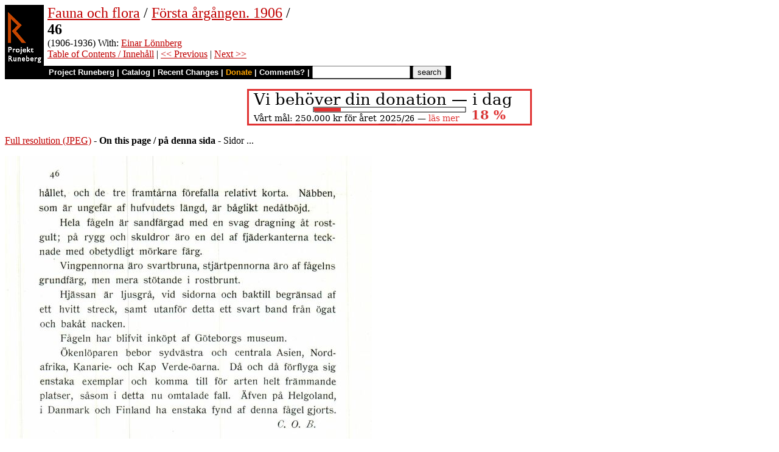

--- FILE ---
content_type: text/html
request_url: https://runeberg.org/faunaflora/1906/0050.html
body_size: 3383
content:
<!DOCTYPE HTML PUBLIC "-//W3C//DTD HTML 4.0 Transitional//EN"
  "http://www.w3.org/TR/1998/REC-html40-19980424/loose.dtd">
<html lang="sv"><head><title>46 (Fauna och flora / Första årgången. 1906)</title>
<script type="text/javascript" language="JavaScript"><!--
if (self != top) { top.location = location; }
--></script>
<meta http-equiv="Content-Type" content="text/html; charset=utf-8">
<link rel='shortcut icon' href='/favicon.png'>
<base href="https://runeberg.org/faunaflora/1906/">
<!-- Project Runeberg wants to be Lynx friendly -->
<link  rev="made"
      href="mailto:editors@runeberg.org" >
<link rel="image_src"
  href="https://runeberg.org/img/faunaflora/1906/0050.5.png" >
<link  rel="toc"
      href="/faunaflora/1906/" >
<link  rel="previous"
      href="0049.html" >
<link  rel="next"
      href="0051.html" >
<meta name="keywords"
   content="Nordic, Literature, Swedish, svenska" >
<meta http-equiv="content-language" content="sv">
<!-- Project Runeberg supports some ``Dublin Core'' (DC) metadata -->
<meta name="DC.Language" scheme="ISO639-1"
   content="sv" >
<meta name="DC.Publisher"
   content="Project Runeberg" >
<meta name="DC.Publisher.Address"
   content="editors@runeberg.org" >
<meta name="DC.Contributor.PersonalName"
   content="Einar Lönnberg" >
<meta name="DC.Relation.IsPartOf" scheme="URL"
   content="/faunaflora/1906/" >
<meta name="DC.Relation.IsPartOf"
   content="Fauna och flora" >
<meta name="DC.Title"
   content="46 (Fauna och flora / Första årgången. 1906)" >
<link rel="StyleSheet" href="/runeberg.css" type="text/css"
  title="Main style-sheet" media="screen, print">
</head>
<body bgcolor="#ffffff"
        alink="#ff8000"
        vlink="#780000"
         link="#c00000"
         text="#000000" >
<form action="/search.pl" method=get 
enctype="application/x-www-form-urlencoded" accept-charset="UTF-8"><table cellpadding=0 cellspacing=0 >
<tr >
<td valign=top rowspan=2 bgcolor=black 
><a href="/"
 ><img src="/img/runeberg.gif"
width=64 height=122 border=0
alt="- Project Runeberg - "
></a></td><td 
>&nbsp;</td><td valign=top align=left height=100
><font size="+2"><a href="/faunaflora/"
 >Fauna och flora</a> / <a href="/faunaflora/1906/"
 >Första årgången. 1906</a> / <br><b>46</b></font>
<br>(1906-1936)  With: <a href="/authors/lonnbein.html"
 >Einar Lönnberg</a>
<br><a href="/faunaflora/1906/"
 >Table of Contents / Innehåll</a> | <a href="0049.html"
 >&lt;&lt; Previous</a> | <a href="0051.html"
 >Next &gt;&gt;</a>
</td></tr>
<tr >
<td colspan=2 bgcolor=black style=" font-family: helvetica; text-decoration: none; color: white" 
><small><b>&nbsp;
<a href="/"
 style="font-family: helvetica; text-decoration: none; color: white">Project Runeberg</a>
| <a href="/katalog.html"
 style="font-family: helvetica; text-decoration: none; color: white">Catalog</a>
| <a href="/rc.pl" style="font-family: helvetica; text-decoration: none; color: white" >Recent Changes</a>
| <a href="/admin/sponsors.html"
 title="Your donation keeps us going" style="font-family: helvetica; text-decoration: none; color: orange; ">Donate</a>
| <a href="mailto:editors@runeberg.org?subject=Comments on faunaflora/1906/0050.html"
 style="font-family: helvetica; text-decoration: none; color: white">Comments?</a>
| <input type=text value="" name=q size=18 maxlength=256>
<input type=hidden value="faunaflora/1906" name=dir >
<input name=btnG type=submit value="search" title="Search with Google or Bing, limited to the current directory (faunaflora/1906).
An empty search brings up the author search form.">&nbsp;&nbsp;
</b></small></td></tr></table></form>

<p style="text-align:center"><a href="/admin/sponsors.html" ><img src="/admin/donation.png" width="468" height="60" alt="" border="0" ></a>

<p><a href="/img/faunaflora/1906/0050.1.jpg" >Full resolution (JPEG)</a>
- <b>On this page / på denna sida</b>
 - Sidor ...
<p><img src="/img/faunaflora/1906/0050.5.png" alt="scanned image" width="603" height="976" >
<p align="center"> <a href="0049.html"
 >&lt;&lt;&nbsp;prev.&nbsp;page&nbsp;&lt;&lt;&nbsp;föreg.&nbsp;sida&nbsp;&lt;&lt;</a>&nbsp;&nbsp;&nbsp;&nbsp;  <a href="0051.html"
 >&gt;&gt;&nbsp;nästa&nbsp;sida&nbsp;&gt;&gt;&nbsp;next&nbsp;page&nbsp;&gt;&gt;</a><br clear=all><hr noshade>
<p><i>Below is the <b>raw OCR text</b>
from the above scanned image.
Do you see an error? <a href="/proof.pl?src=faunaflora/1906/0050&amp;size=5"
 >Proofread the page now!</a>
<br>Här nedan syns <b>maskintolkade texten</b> från faksimilbilden ovan.
Ser du något fel? <a href="/proof.pl?src=faunaflora/1906/0050&amp;size=5"
 >Korrekturläs sidan nu!</a></i>
<p>
<!-- #### -->
<p>This page has <b>never</b> been proofread. / Denna sida har <b>aldrig</b> korrekturlästs.<br><br><!-- mode=normal -->46
<br>
<br>hållet, och de tre framfarna förefalla relativt korta. Näbben,
<br>som är ungefär af hufvudets längd, är båglikt nedåtböjd.
<br>
<br>Hela fågeln är sandfärgad med en svag dragning åt
<br>rost-gult; på rygg och skuldror äro en del af fjäderkanterna
<br>tecknade med obetydligt mörkare färg.
<br>
<br>Vingpennorna äro svartbruna, stjärtpennorna äro af fågelns
<br>grundfärg, men mera stötande i rostbrunt.
<br>
<br>Hjässan är ljusgrå, vid sidorna och baktill begränsad af
<br>ett hvitt streck, samt utanför detta ett svart band från ögat
<br>och bakåt nacken.
<br>
<br>Fågeln har blifvit inköpt af Göteborgs museum.
<br>
<br>Ökenlöparen bebor sydvästra och centrala Asien,
<br>Nordafrika, Kanarie- och Kap Verde-öarna. Då och då förflyga sig
<br>enstaka exemplar och komma till för arten helt främmande
<br>platser, såsom i detta nu omtalade fall. Äfven på Helgoland,
<br>i Danmark och Finland ha enstaka fynd af denna fågel gjorts.
<br>
<br>C. O. B.
<br>
<br>Rysk ormvråk skjuten i Sverige.
<br>
<br>Af Provinsialläkaren Dr. A. Lagerman sköts den 28 aug.
<br>detta år på vägen mellan Öfver-Torne och Öfver-Kalix ett
<br>intressant exemplar af ormvråk, som sedan benäget öfverlämnades
<br>till Riksmuseum. Det var en representant af den östliga form,
<br>som kallats Buteo simmermannœ. Den igenkännes på de
<br>rostfärgade sidokanterna på halsens fjädrar och en del vingtäckare,
<br>de rödbruna fjädrarna på lår och underben samt framförallt
<br>på den blekt roströda, mot basen ljusare stjärten, som har 9
<br>mörka tvärband, af hvilka det yttersta nära spetsen är bredt. De
<br>yttre pennorna ha mera dragning i Ijusgrått. Nackfjädrarna
<br>äro vid basen hvita och denna färg sträcker sig så långt, att
<br>den framträder, äfven då fjädrarna ligga fullt ordnade.
<br>
<br>Den står steppvråken, B. desertorum, och den kaukasiska,
<br>B. menetriesi, nära och de äro alla tre svåra att skilja från
<br>hvar-andra, i vissa fall. Den sistnämnda har emellertid bredare
<br>stjärtpennor än någon af de andra, och de äro försedda med
<br>11 mörka tvärband.
<!-- NEWIMAGE2 -->
<!-- #### -->
<p align="center"> <a href="0049.html"
 >&lt;&lt;&nbsp;prev.&nbsp;page&nbsp;&lt;&lt;&nbsp;föreg.&nbsp;sida&nbsp;&lt;&lt;</a>&nbsp;&nbsp;&nbsp;&nbsp;  <a href="0051.html"
 >&gt;&gt;&nbsp;nästa&nbsp;sida&nbsp;&gt;&gt;&nbsp;next&nbsp;page&nbsp;&gt;&gt;</a><br clear=all><hr noshade><tt>Project Runeberg, Thu Feb  8 00:17:00 2024
 (aronsson)
<a href="/download.pl?mode=work&amp;work=faunaflora/1906"
 >(download)</a>
 <a href="0049.html"
 >&lt;&lt; Previous</a>
 <a href="0051.html"
 >Next &gt;&gt;</a>
<br>https://runeberg.org/faunaflora/1906/0050.html</tt>
<br><a href="https://validator.w3.org/check?uri=https://runeberg.org/faunaflora/1906/0050.html"
><img border="0" src="/admin/html40.png"
alt="Valid HTML 4.0!" height="31" width="88"></a>
<a href="https://www.defectivebydesign.org/drm-free"
><img border=0 src="/admin/drmfree.png"
alt="All our files are DRM-free" height=31 width=88></a>
<!-- $Id: wwwinst.lpc,v 1.312 2024/01/15 16:00:43 aronsson Exp $ -->
</body></html>

